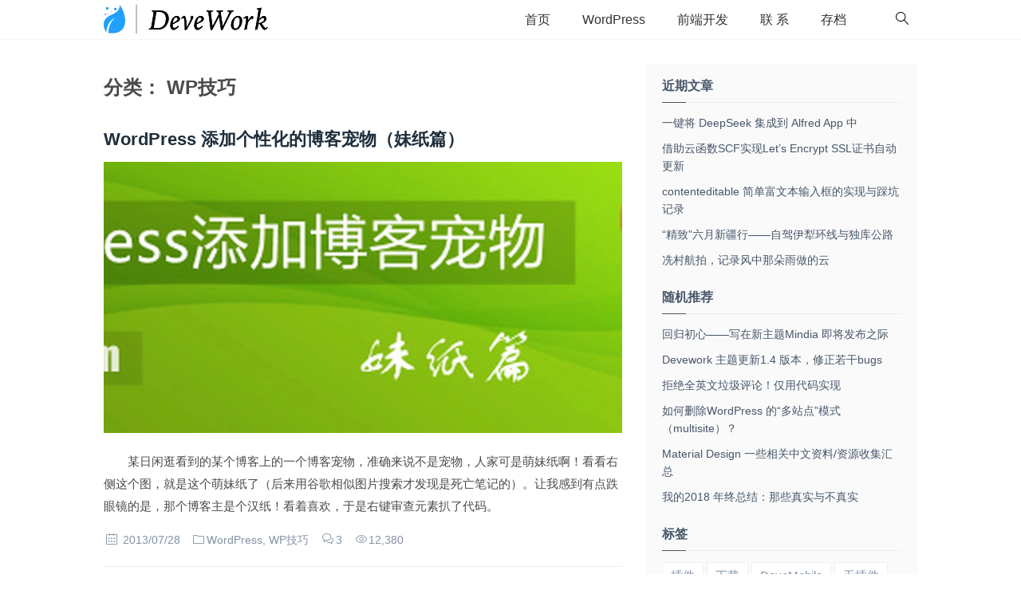

--- FILE ---
content_type: text/html; charset=UTF-8
request_url: https://devework.com/category/wordpress/wpskills/page/4
body_size: 11727
content:
<!DOCTYPE html>
<html lang="zh-cmn">
<head itemscope itemtype="http://schema.org/WebSite">
<meta charset="UTF-8">
<meta http-equiv="X-UA-Compatible" content="IE=edge,chrome=1">
<meta name="google-adsense-account" content="ca-pub-7968406499395050">
<meta name="viewport" content="width=device-width,initial-scale=1,maximum-scale=1,minimum-scale=1,user-scalable=no">
<title>  WP技巧 | DeveWork | 第4页</title>
<link rel="shortcut icon" href="//cdn.jianhui.org/Bergamo/assets/single-img/favicon.ico" type="image/x-icon"/>
	<style>img:is([sizes="auto" i], [sizes^="auto," i]) { contain-intrinsic-size: 3000px 1500px }</style>
	<meta name="keywords" content="WP技巧" />
<meta name="description" content="分享有关WordPress的种种技巧" />
<meta name="renderer" content="webkit">
<meta http-equiv="Cache-Control" content="no-siteapp" />
<link rel="dns-prefetch" href="//cdn.jianhui.org" />
<link rel="dns-prefetch" href="//res.jianhui.org" />
<link rel="dns-prefetch" href="//cdn.v2ex.com" />
		<link rel="prefetch" href="https://devework.com/category/wordpress/wpskills/page/5">
		<link rel="prefetch" href="//cdn.jianhui.org/Bergamo/comments-ajax-b7786cbfee.js?ver=1907142315">
	<style id='classic-theme-styles-inline-css' type='text/css'>
/*! This file is auto-generated */
.wp-block-button__link{color:#fff;background-color:#32373c;border-radius:9999px;box-shadow:none;text-decoration:none;padding:calc(.667em + 2px) calc(1.333em + 2px);font-size:1.125em}.wp-block-file__button{background:#32373c;color:#fff;text-decoration:none}
</style>
<style id='global-styles-inline-css' type='text/css'>
:root{--wp--preset--aspect-ratio--square: 1;--wp--preset--aspect-ratio--4-3: 4/3;--wp--preset--aspect-ratio--3-4: 3/4;--wp--preset--aspect-ratio--3-2: 3/2;--wp--preset--aspect-ratio--2-3: 2/3;--wp--preset--aspect-ratio--16-9: 16/9;--wp--preset--aspect-ratio--9-16: 9/16;--wp--preset--color--black: #000000;--wp--preset--color--cyan-bluish-gray: #abb8c3;--wp--preset--color--white: #ffffff;--wp--preset--color--pale-pink: #f78da7;--wp--preset--color--vivid-red: #cf2e2e;--wp--preset--color--luminous-vivid-orange: #ff6900;--wp--preset--color--luminous-vivid-amber: #fcb900;--wp--preset--color--light-green-cyan: #7bdcb5;--wp--preset--color--vivid-green-cyan: #00d084;--wp--preset--color--pale-cyan-blue: #8ed1fc;--wp--preset--color--vivid-cyan-blue: #0693e3;--wp--preset--color--vivid-purple: #9b51e0;--wp--preset--gradient--vivid-cyan-blue-to-vivid-purple: linear-gradient(135deg,rgba(6,147,227,1) 0%,rgb(155,81,224) 100%);--wp--preset--gradient--light-green-cyan-to-vivid-green-cyan: linear-gradient(135deg,rgb(122,220,180) 0%,rgb(0,208,130) 100%);--wp--preset--gradient--luminous-vivid-amber-to-luminous-vivid-orange: linear-gradient(135deg,rgba(252,185,0,1) 0%,rgba(255,105,0,1) 100%);--wp--preset--gradient--luminous-vivid-orange-to-vivid-red: linear-gradient(135deg,rgba(255,105,0,1) 0%,rgb(207,46,46) 100%);--wp--preset--gradient--very-light-gray-to-cyan-bluish-gray: linear-gradient(135deg,rgb(238,238,238) 0%,rgb(169,184,195) 100%);--wp--preset--gradient--cool-to-warm-spectrum: linear-gradient(135deg,rgb(74,234,220) 0%,rgb(151,120,209) 20%,rgb(207,42,186) 40%,rgb(238,44,130) 60%,rgb(251,105,98) 80%,rgb(254,248,76) 100%);--wp--preset--gradient--blush-light-purple: linear-gradient(135deg,rgb(255,206,236) 0%,rgb(152,150,240) 100%);--wp--preset--gradient--blush-bordeaux: linear-gradient(135deg,rgb(254,205,165) 0%,rgb(254,45,45) 50%,rgb(107,0,62) 100%);--wp--preset--gradient--luminous-dusk: linear-gradient(135deg,rgb(255,203,112) 0%,rgb(199,81,192) 50%,rgb(65,88,208) 100%);--wp--preset--gradient--pale-ocean: linear-gradient(135deg,rgb(255,245,203) 0%,rgb(182,227,212) 50%,rgb(51,167,181) 100%);--wp--preset--gradient--electric-grass: linear-gradient(135deg,rgb(202,248,128) 0%,rgb(113,206,126) 100%);--wp--preset--gradient--midnight: linear-gradient(135deg,rgb(2,3,129) 0%,rgb(40,116,252) 100%);--wp--preset--font-size--small: 13px;--wp--preset--font-size--medium: 20px;--wp--preset--font-size--large: 36px;--wp--preset--font-size--x-large: 42px;--wp--preset--spacing--20: 0.44rem;--wp--preset--spacing--30: 0.67rem;--wp--preset--spacing--40: 1rem;--wp--preset--spacing--50: 1.5rem;--wp--preset--spacing--60: 2.25rem;--wp--preset--spacing--70: 3.38rem;--wp--preset--spacing--80: 5.06rem;--wp--preset--shadow--natural: 6px 6px 9px rgba(0, 0, 0, 0.2);--wp--preset--shadow--deep: 12px 12px 50px rgba(0, 0, 0, 0.4);--wp--preset--shadow--sharp: 6px 6px 0px rgba(0, 0, 0, 0.2);--wp--preset--shadow--outlined: 6px 6px 0px -3px rgba(255, 255, 255, 1), 6px 6px rgba(0, 0, 0, 1);--wp--preset--shadow--crisp: 6px 6px 0px rgba(0, 0, 0, 1);}:where(.is-layout-flex){gap: 0.5em;}:where(.is-layout-grid){gap: 0.5em;}body .is-layout-flex{display: flex;}.is-layout-flex{flex-wrap: wrap;align-items: center;}.is-layout-flex > :is(*, div){margin: 0;}body .is-layout-grid{display: grid;}.is-layout-grid > :is(*, div){margin: 0;}:where(.wp-block-columns.is-layout-flex){gap: 2em;}:where(.wp-block-columns.is-layout-grid){gap: 2em;}:where(.wp-block-post-template.is-layout-flex){gap: 1.25em;}:where(.wp-block-post-template.is-layout-grid){gap: 1.25em;}.has-black-color{color: var(--wp--preset--color--black) !important;}.has-cyan-bluish-gray-color{color: var(--wp--preset--color--cyan-bluish-gray) !important;}.has-white-color{color: var(--wp--preset--color--white) !important;}.has-pale-pink-color{color: var(--wp--preset--color--pale-pink) !important;}.has-vivid-red-color{color: var(--wp--preset--color--vivid-red) !important;}.has-luminous-vivid-orange-color{color: var(--wp--preset--color--luminous-vivid-orange) !important;}.has-luminous-vivid-amber-color{color: var(--wp--preset--color--luminous-vivid-amber) !important;}.has-light-green-cyan-color{color: var(--wp--preset--color--light-green-cyan) !important;}.has-vivid-green-cyan-color{color: var(--wp--preset--color--vivid-green-cyan) !important;}.has-pale-cyan-blue-color{color: var(--wp--preset--color--pale-cyan-blue) !important;}.has-vivid-cyan-blue-color{color: var(--wp--preset--color--vivid-cyan-blue) !important;}.has-vivid-purple-color{color: var(--wp--preset--color--vivid-purple) !important;}.has-black-background-color{background-color: var(--wp--preset--color--black) !important;}.has-cyan-bluish-gray-background-color{background-color: var(--wp--preset--color--cyan-bluish-gray) !important;}.has-white-background-color{background-color: var(--wp--preset--color--white) !important;}.has-pale-pink-background-color{background-color: var(--wp--preset--color--pale-pink) !important;}.has-vivid-red-background-color{background-color: var(--wp--preset--color--vivid-red) !important;}.has-luminous-vivid-orange-background-color{background-color: var(--wp--preset--color--luminous-vivid-orange) !important;}.has-luminous-vivid-amber-background-color{background-color: var(--wp--preset--color--luminous-vivid-amber) !important;}.has-light-green-cyan-background-color{background-color: var(--wp--preset--color--light-green-cyan) !important;}.has-vivid-green-cyan-background-color{background-color: var(--wp--preset--color--vivid-green-cyan) !important;}.has-pale-cyan-blue-background-color{background-color: var(--wp--preset--color--pale-cyan-blue) !important;}.has-vivid-cyan-blue-background-color{background-color: var(--wp--preset--color--vivid-cyan-blue) !important;}.has-vivid-purple-background-color{background-color: var(--wp--preset--color--vivid-purple) !important;}.has-black-border-color{border-color: var(--wp--preset--color--black) !important;}.has-cyan-bluish-gray-border-color{border-color: var(--wp--preset--color--cyan-bluish-gray) !important;}.has-white-border-color{border-color: var(--wp--preset--color--white) !important;}.has-pale-pink-border-color{border-color: var(--wp--preset--color--pale-pink) !important;}.has-vivid-red-border-color{border-color: var(--wp--preset--color--vivid-red) !important;}.has-luminous-vivid-orange-border-color{border-color: var(--wp--preset--color--luminous-vivid-orange) !important;}.has-luminous-vivid-amber-border-color{border-color: var(--wp--preset--color--luminous-vivid-amber) !important;}.has-light-green-cyan-border-color{border-color: var(--wp--preset--color--light-green-cyan) !important;}.has-vivid-green-cyan-border-color{border-color: var(--wp--preset--color--vivid-green-cyan) !important;}.has-pale-cyan-blue-border-color{border-color: var(--wp--preset--color--pale-cyan-blue) !important;}.has-vivid-cyan-blue-border-color{border-color: var(--wp--preset--color--vivid-cyan-blue) !important;}.has-vivid-purple-border-color{border-color: var(--wp--preset--color--vivid-purple) !important;}.has-vivid-cyan-blue-to-vivid-purple-gradient-background{background: var(--wp--preset--gradient--vivid-cyan-blue-to-vivid-purple) !important;}.has-light-green-cyan-to-vivid-green-cyan-gradient-background{background: var(--wp--preset--gradient--light-green-cyan-to-vivid-green-cyan) !important;}.has-luminous-vivid-amber-to-luminous-vivid-orange-gradient-background{background: var(--wp--preset--gradient--luminous-vivid-amber-to-luminous-vivid-orange) !important;}.has-luminous-vivid-orange-to-vivid-red-gradient-background{background: var(--wp--preset--gradient--luminous-vivid-orange-to-vivid-red) !important;}.has-very-light-gray-to-cyan-bluish-gray-gradient-background{background: var(--wp--preset--gradient--very-light-gray-to-cyan-bluish-gray) !important;}.has-cool-to-warm-spectrum-gradient-background{background: var(--wp--preset--gradient--cool-to-warm-spectrum) !important;}.has-blush-light-purple-gradient-background{background: var(--wp--preset--gradient--blush-light-purple) !important;}.has-blush-bordeaux-gradient-background{background: var(--wp--preset--gradient--blush-bordeaux) !important;}.has-luminous-dusk-gradient-background{background: var(--wp--preset--gradient--luminous-dusk) !important;}.has-pale-ocean-gradient-background{background: var(--wp--preset--gradient--pale-ocean) !important;}.has-electric-grass-gradient-background{background: var(--wp--preset--gradient--electric-grass) !important;}.has-midnight-gradient-background{background: var(--wp--preset--gradient--midnight) !important;}.has-small-font-size{font-size: var(--wp--preset--font-size--small) !important;}.has-medium-font-size{font-size: var(--wp--preset--font-size--medium) !important;}.has-large-font-size{font-size: var(--wp--preset--font-size--large) !important;}.has-x-large-font-size{font-size: var(--wp--preset--font-size--x-large) !important;}
:where(.wp-block-post-template.is-layout-flex){gap: 1.25em;}:where(.wp-block-post-template.is-layout-grid){gap: 1.25em;}
:where(.wp-block-columns.is-layout-flex){gap: 2em;}:where(.wp-block-columns.is-layout-grid){gap: 2em;}
:root :where(.wp-block-pullquote){font-size: 1.5em;line-height: 1.6;}
</style>
<link rel='stylesheet' id='wp-syntax-css-css' href='https://devework.com/wp-content/plugins/wp-syntax/css/wp-syntax.css?ver=1.2' type='text/css' media='all' />
<link rel='stylesheet' id='style-css' href='//cdn.jianhui.org/Bergamo/style-918f1f820d.css?ver=1907142315' type='text/css' media='all' />
<link rel='stylesheet' id='fontello-css' href='//cdn.jianhui.org/Bergamo/assets/fontello/css/fontello.css?ver=1907142315' type='text/css' media='all' />
<script type="text/javascript" src="//cdn.jianhui.org/Bergamo/assets/js/modernizr-custom-69a17fb0a8.js?ver=1907142315" id="modernizr-js"></script>
<link rel="https://api.w.org/" href="https://devework.com/wp-json/" /><link rel="alternate" title="JSON" type="application/json" href="https://devework.com/wp-json/wp/v2/categories/30" /><!--[if lt IE 9]><script type="text/javascript" src="//cdn.jianhui.org/Bergamo/assets/js/html5-26c5f006f9.js"></script><![endif]-->
<style type="text/css">.recentcomments a{display:inline !important;padding:0 !important;margin:0 !important;}</style><style type="text/css">.recentcomments a{display:inline !important;padding:0 !important;margin:0 !important;}</style><!-- 没有可用于此网址的 AMPHTML 版本。 --></head>
<body class="archive paged category category-wpskills category-30 paged-4 category-paged-4">
<header class="header main-header">
	<!--另外 .nav_scroll-->
	<nav class="nav nav_default nav_scroll">
		<div class="container">
			<a class="nav__header" href="/">
				<span class="nav__header-logo">DeveWork</span>
			</a>
			<div class="nav__search">
				<a href="" class="nav__search-toggle"><i class="icon icon-search-3"></i></a>
			</div>
			<div class="nav__menu"><ul id="menu-primary" class="nav__menu-list"><li id="menu-item-808" class="menu-item menu-item-type-custom menu-item-object-custom menu-item-home menu-item-808 nav__menu-item"><a href="https://devework.com/">首页</a></li>
<li id="menu-item-811" class="menu-item menu-item-type-taxonomy menu-item-object-category current-category-ancestor menu-item-811 nav__menu-item"><a href="https://devework.com/category/wordpress">WordPress</a></li>
<li id="menu-item-812" class="menu-item menu-item-type-taxonomy menu-item-object-category menu-item-812 nav__menu-item"><a href="https://devework.com/category/deve">前端开发</a></li>
<li id="menu-item-810" class="menu-item menu-item-type-post_type menu-item-object-page menu-item-810 nav__menu-item"><a href="https://devework.com/contact">联 系</a></li>
<li id="menu-item-809" class="menu-item menu-item-type-post_type menu-item-object-page menu-item-809 nav__menu-item"><a href="https://devework.com/articles">存档</a></li>
</ul></div>		</div>
	</nav>
</header>



	<div class="cover cover_placeholder"></div>


<div id="page" class="site">


	<div id="content" class="container site-content">
	<div id="primary" class="content-area">
		<main id="main" class="site-main" role="main">

		
			<header class="page__header">
				<h1 class="page__header-title">分类： <span>WP技巧</span></h1>			</header><!-- .page-header -->

			

<article id="post-203" class="entry post-203 post type-post status-publish format-standard hentry category-wordpress category-wpskills tag-wordpress tag-43 tag-158 tag-157">
	<header class="entry__header">

		<h2 class="entry__title"><a href="https://devework.com/add-a-personalized-blog-pets-for-wordpress.html" rel="bookmark">WordPress 添加个性化的博客宠物（妹纸篇）</a></h2>			<a class="entry__cover" href="https://devework.com/add-a-personalized-blog-pets-for-wordpress.html" title="WordPress 添加个性化的博客宠物（妹纸篇）">
				<div class="entry__cover-inner">
					<img class="lazy entry__featured-image aligncenter" alt="WordPress 添加个性化的博客宠物（妹纸篇）"
						 src="//cdn.jianhui.org/Bergamo/assets/single-img/1px.png"
						 data-src="https://res.jianhui.org/2013/07/65283061420130727.jpg!650x340"
						 data-srcset="https://res.jianhui.org/2013/07/65283061420130727.jpg!1300x680">
					<noscript><img class="lazy entry__featured-image aligncenter" src="https://res.jianhui.org/2013/07/65283061420130727.jpg!650x340"></noscript>
				</div>
			</a>

		
			<div class="ui-loading"><i></i><i></i><i></i><i></i></div>
	
	</header><!-- .entry__header -->

	<div class="entry__summary">
		<p>某日闲逛看到的某个博客上的一个博客宠物，准确来说不是宠物，人家可是萌妹纸啊！看看右侧这个图，就是这个萌妹纸了（后来用谷歌相似图片搜索才发现是死亡笔记的）。让我感到有点跌眼镜的是，那个博客主是个汉纸！看着喜欢，于是右键审查元素扒了代码。</p>
	</div><!-- .entry-content -->

	<footer class="entry__footer">
		<div class="entry__meta">
			<span class="entry__meta-item icon icon-calendar-3">
					<time class="entry__meta-item-date" datetime="2013-07-28"
						  pubdate>2013/07/28</time>
			</span>
			<span class="entry__meta-item icon icon-folder-3"><a href="https://devework.com/category/wordpress" rel="category tag">WordPress</a>, <a href="https://devework.com/category/wordpress/wpskills" rel="category tag">WP技巧</a></span>
			<span class="entry__meta-item icon icon-chat-3"><a href="https://devework.com/add-a-personalized-blog-pets-for-wordpress.html#comments">3</a></span>
						<span class="entry__meta-item icon icon-eye-3" id="postviews_lscwp">12,380</span>
		</div><!-- .entry__meta -->
	</footer><!-- .entry__footer -->
</article>


<article id="post-193" class="entry post-193 post type-post status-publish format-standard hentry category-wordpress category-wpskills tag-wordpress tag-5 tag-147">
	<header class="entry__header">

					<h2 class="entry__title" itemprop="name headline"><a href="https://devework.com/wordpress-database-queries-query-time-memory.html" rel="bookmark">WordPress 显示数据库查询次数、查询时间及内存占用的代码</a></h2>		
			<div class="ui-loading"><i></i><i></i><i></i><i></i></div>
	
	</header><!-- .entry__header -->

	<div class="entry__summary">
		<p>如果对进行过WordPress 性能优化，需要一个直观简单的查看方式的话，那么就可以使用下面所提及的代码，通过这段代码，可以在直观或者在html 源代码查看数据库查询次数、查询时间及内存占用。代码本质上只有一段，但因不同添加方式可以变形为以下几种：</p>
	</div><!-- .entry-content -->

	<footer class="entry__footer">
		<div class="entry__meta">
			<span class="entry__meta-item icon icon-calendar-3">
					<time class="entry__meta-item-date" datetime=""
						  pubdate>2013/07/28</time>
			</span>
			<span class="entry__meta-item icon icon-folder-3"><a href="https://devework.com/category/wordpress" rel="category tag">WordPress</a>, <a href="https://devework.com/category/wordpress/wpskills" rel="category tag">WP技巧</a></span>
			<span class="entry__meta-item icon icon-chat-3"><a href="https://devework.com/wordpress-database-queries-query-time-memory.html#comments">2</a></span>
						<span class="entry__meta-item icon icon-eye-3" id="postviews_lscwp">12,994</span>
		</div><!-- .entry__meta -->
	</footer><!-- .entry__footer -->
</article>


<article id="post-177" class="entry post-177 post type-post status-publish format-standard hentry category-wordpress category-wpskills tag-akismet tag-wordpress tag-57 tag-135">
	<header class="entry__header">

		<h2 class="entry__title"><a href="https://devework.com/washed-from-the-blacklist-approach-akismet.html" rel="bookmark">从Akismet 黑名单中洗白的方法</a></h2>			<a class="entry__cover" href="https://devework.com/washed-from-the-blacklist-approach-akismet.html" title="从Akismet 黑名单中洗白的方法">
				<div class="entry__cover-inner">
					<img class="lazy entry__featured-image aligncenter" alt="从Akismet 黑名单中洗白的方法"
						 src="//cdn.jianhui.org/Bergamo/assets/single-img/1px.png"
						 data-src="https://res.jianhui.org/2013/07/948433654820130719.jpg!650x340"
						 data-srcset="https://res.jianhui.org/2013/07/948433654820130719.jpg!1300x680">
					<noscript><img class="lazy entry__featured-image aligncenter" src="https://res.jianhui.org/2013/07/948433654820130719.jpg!650x340"></noscript>
				</div>
			</a>

		
			<div class="ui-loading"><i></i><i></i><i></i><i></i></div>
	
	</header><!-- .entry__header -->

	<div class="entry__summary">
		<p>很久之前就不用Akismet 这个WordPress 官方垃圾评论拦截插件了，因为误杀率实在是太大了。Jeff的那个评论邮箱不幸被拉入黑名单更说明了这一点。前天跟我爱物联网的博主确认是否我的评论被判为垃圾评论了，还真是。之前在某些博客上发表过评论，没有显示出来，看来国内某些博主的素质真是太差了，随随便便就拉黑。唉，去网上查了些资料如何从Akismet 黑名单中洗白，接下来就分享给大家。建议有评论这个爱好的都是看看是否被拉黑了，Akismet 在WordPress 圈的“装机率”还是挺高的。</p>
	</div><!-- .entry-content -->

	<footer class="entry__footer">
		<div class="entry__meta">
			<span class="entry__meta-item icon icon-calendar-3">
					<time class="entry__meta-item-date" datetime="2013-07-27"
						  pubdate>2013/07/27</time>
			</span>
			<span class="entry__meta-item icon icon-folder-3"><a href="https://devework.com/category/wordpress" rel="category tag">WordPress</a>, <a href="https://devework.com/category/wordpress/wpskills" rel="category tag">WP技巧</a></span>
			<span class="entry__meta-item icon icon-chat-3"><a href="https://devework.com/washed-from-the-blacklist-approach-akismet.html#comments">1</a></span>
						<span class="entry__meta-item icon icon-eye-3" id="postviews_lscwp">7,864</span>
		</div><!-- .entry__meta -->
	</footer><!-- .entry__footer -->
</article>
	<div class="hentry partners-area">
			<script async src="//pagead2.googlesyndication.com/pagead/js/adsbygoogle.js"></script>
			<ins class="adsbygoogle"
			     style="display:block"
			     data-ad-format="fluid"
			     data-ad-layout-key="-fd+68+1f-g0+oz"
			     data-ad-client="ca-pub-7968406499395050"
			     data-ad-slot="4422532457"></ins>
			<script>
				(adsbygoogle = window.adsbygoogle || []).push({});
			</script>

	</div>


<article id="post-196" class="entry post-196 post type-post status-publish format-standard hentry category-wordpress category-wpskills tag-wordpress tag-20 tag-151">
	<header class="entry__header">

					<h2 class="entry__title" itemprop="name headline"><a href="https://devework.com/wordpress-disable-page-comment.html" rel="bookmark">WordPress 一键关闭/禁止页面评论功能</a></h2>		
			<div class="ui-loading"><i></i><i></i><i></i><i></i></div>
	
	</header><!-- .entry__header -->

	<div class="entry__summary">
		<p>WordPress 中页面都是默认开启批量功能的，对于一些特殊的网站，可能需要禁止所有的页面的评论功能；一个个去页面编辑页面去禁止固然可以，但是页面一多的话那就费劲了。下面提供一段代码一键关闭/禁止页面批量功能。</p>
	</div><!-- .entry-content -->

	<footer class="entry__footer">
		<div class="entry__meta">
			<span class="entry__meta-item icon icon-calendar-3">
					<time class="entry__meta-item-date" datetime="2013-07-26"
						  pubdate>2013/07/26</time>
			</span>
			<span class="entry__meta-item icon icon-folder-3"><a href="https://devework.com/category/wordpress" rel="category tag">WordPress</a>, <a href="https://devework.com/category/wordpress/wpskills" rel="category tag">WP技巧</a></span>
			<span class="entry__meta-item icon icon-chat-3"><a href="https://devework.com/wordpress-disable-page-comment.html#comments">1</a></span>
						<span class="entry__meta-item icon icon-eye-3" id="postviews_lscwp">13,131</span>
		</div><!-- .entry__meta -->
	</footer><!-- .entry__footer -->
</article>


<article id="post-183" class="entry post-183 post type-post status-publish format-standard hentry category-wordpress category-wpskills tag-wordpress tag-43 tag-128 tag-140">
	<header class="entry__header">

		<h2 class="entry__title"><a href="https://devework.com/structured-data-rich-snippets-for-wordpress-theme2.html" rel="bookmark">为你的WordPress 主题添加结构化数据/丰富文本摘要，高亮搜索结果（下）</a></h2>			<a class="entry__cover" href="https://devework.com/structured-data-rich-snippets-for-wordpress-theme2.html" title="为你的WordPress 主题添加结构化数据/丰富文本摘要，高亮搜索结果（下）">
				<div class="entry__cover-inner">
					<img class="lazy entry__featured-image aligncenter" alt="为你的WordPress 主题添加结构化数据/丰富文本摘要，高亮搜索结果（下）"
						 src="//cdn.jianhui.org/Bergamo/assets/single-img/1px.png"
						 data-src="https://res.jianhui.org/2013/07/978370777320130725.jpg!650x340"
						 data-srcset="https://res.jianhui.org/2013/07/978370777320130725.jpg!1300x680">
					<noscript><img class="lazy entry__featured-image aligncenter" src="https://res.jianhui.org/2013/07/978370777320130725.jpg!650x340"></noscript>
				</div>
			</a>

		
			<div class="ui-loading"><i></i><i></i><i></i><i></i></div>
	
	</header><!-- .entry__header -->

	<div class="entry__summary">
		<p>为了方便写文章与读者阅读，特将本文分为上下两个部分。<a href="http://devework.com/structured-data-rich-snippets-for-wordpress-theme.html" target="_blank">上一篇请点击这里查阅</a>，这一篇接着上一篇来。特别提醒，要查看添加后的效果，可以使用谷歌的 <a href="http://www.google.com.hk/webmasters/tools/richsnippets" rel="nofollow" rel="nofollow" target="_blank">结构化数据测试工具</a> ，提示务必清楚这一点，即使测试成功，能否在搜索引擎上面显示仍然是未知数，谷歌有自己的算法判断信息是否有效。</p>
	</div><!-- .entry-content -->

	<footer class="entry__footer">
		<div class="entry__meta">
			<span class="entry__meta-item icon icon-calendar-3">
					<time class="entry__meta-item-date" datetime="2013-07-25"
						  pubdate>2013/07/25</time>
			</span>
			<span class="entry__meta-item icon icon-folder-3"><a href="https://devework.com/category/wordpress" rel="category tag">WordPress</a>, <a href="https://devework.com/category/wordpress/wpskills" rel="category tag">WP技巧</a></span>
			<span class="entry__meta-item icon icon-chat-3"><a href="https://devework.com/structured-data-rich-snippets-for-wordpress-theme2.html#comments">2</a></span>
						<span class="entry__meta-item icon icon-eye-3" id="postviews_lscwp">9,285</span>
		</div><!-- .entry__meta -->
	</footer><!-- .entry__footer -->
</article>


<article id="post-182" class="entry post-182 post type-post status-publish format-standard hentry category-wordpress category-wpskills tag-wordpress tag-43 tag-128 tag-140">
	<header class="entry__header">

					<h2 class="entry__title" itemprop="name headline"><a href="https://devework.com/structured-data-rich-snippets-for-wordpress-theme.html" rel="bookmark">为你的WordPress 主题添加结构化数据/丰富文本摘要，高亮搜索结果（上）</a></h2>		
			<div class="ui-loading"><i></i><i></i><i></i><i></i></div>
	
	</header><!-- .entry__header -->

	<div class="entry__summary">
		<p>对于SEO ，咱们这些业余人士只能是从技术的角度来驾驭。网站经营的前期需要做好搜索引擎优化，对于WordPress 网站，其实最好的方式是在WordPress 主题上下功夫，如果一款主题对搜索引擎友好，那么对于专注于写文章的博主来说已经够放心的了。下面介绍的结构化数据/丰富文本摘要准确上来说并不属于SEO 的范畴，但是在某种程度上，其起到的作用堪比SEO 的效果。</p>
	</div><!-- .entry-content -->

	<footer class="entry__footer">
		<div class="entry__meta">
			<span class="entry__meta-item icon icon-calendar-3">
					<time class="entry__meta-item-date" datetime=""
						  pubdate>2013/07/25</time>
			</span>
			<span class="entry__meta-item icon icon-folder-3"><a href="https://devework.com/category/wordpress" rel="category tag">WordPress</a>, <a href="https://devework.com/category/wordpress/wpskills" rel="category tag">WP技巧</a></span>
			<span class="entry__meta-item icon icon-chat-3"><a href="https://devework.com/structured-data-rich-snippets-for-wordpress-theme.html#comments">7</a></span>
						<span class="entry__meta-item icon icon-eye-3" id="postviews_lscwp">15,789</span>
		</div><!-- .entry__meta -->
	</footer><!-- .entry__footer -->
</article>


<article id="post-180" class="entry post-180 post type-post status-publish format-standard hentry category-wordpress category-wpskills tag-html tag-wordpress tag-61">
	<header class="entry__header">

					<h2 class="entry__title" itemprop="name headline"><a href="https://devework.com/add-button-to-html-editor.html" rel="bookmark">为WordPress 后台编辑器文本模式（HTML模式）添加按钮</a></h2>		
			<div class="ui-loading"><i></i><i></i><i></i><i></i></div>
	
	</header><!-- .entry__header -->

	<div class="entry__summary">
		<p>今天为各位带来在WordPress 后台编辑器文本模式（HTML模式）添加自定义按钮的方法，这个的话如果使用<a href="http://devework.com/s-shortcodes.html" target="_blank">S-shortcodes</a> 短代码插件的可能有接触，因为在最新版已经集成了。文本模式（HTML模式）添加按钮是为了更加方便地进行写作，特别是像Jeff 这种习惯在文本模式（HTML模式）下写文章的博主。之前分享过的一篇文章《<a href="http://devework.com/wordpress-tinymce-editor-enhance.html" target="_blank">WordPress自带TinyMCE编辑器相关功能增强</a>》也大致有介绍，今天在这里则更加细致说明方法并给出多个实例。</p>
	</div><!-- .entry-content -->

	<footer class="entry__footer">
		<div class="entry__meta">
			<span class="entry__meta-item icon icon-calendar-3">
					<time class="entry__meta-item-date" datetime="2013-07-21"
						  pubdate>2013/07/21</time>
			</span>
			<span class="entry__meta-item icon icon-folder-3"><a href="https://devework.com/category/wordpress" rel="category tag">WordPress</a>, <a href="https://devework.com/category/wordpress/wpskills" rel="category tag">WP技巧</a></span>
			<span class="entry__meta-item icon icon-chat-3"><a href="https://devework.com/add-button-to-html-editor.html#comments">3</a></span>
						<span class="entry__meta-item icon icon-eye-3" id="postviews_lscwp">12,525</span>
		</div><!-- .entry__meta -->
	</footer><!-- .entry__footer -->
</article>
	<div class="hentry partners-area">
			<script async src="//pagead2.googlesyndication.com/pagead/js/adsbygoogle.js"></script>
			<ins class="adsbygoogle"
			     style="display:block"
			     data-ad-format="fluid"
			     data-ad-layout-key="-fd+68+1f-g0+oz"
			     data-ad-client="ca-pub-7968406499395050"
			     data-ad-slot="4422532457"></ins>
			<script>
				(adsbygoogle = window.adsbygoogle || []).push({});
			</script>

	</div>


<article id="post-162" class="entry post-162 post type-post status-publish format-standard hentry category-wordpress category-wpskills tag-wordpress tag-121">
	<header class="entry__header">

					<h2 class="entry__title" itemprop="name headline"><a href="https://devework.com/remove-the-p-br-tag.html" rel="bookmark">移除WordPress 文章中自动添加的< p >< br >标签</a></h2>		
			<div class="ui-loading"><i></i><i></i><i></i><i></i></div>
	
	</header><!-- .entry__header -->

	<div class="entry__summary">
		<p>在使用WordPress 编辑文章时，常常会遇到段落与段落间的行距太大，是因为WordPress 在文字段落与段落间，都会自动帮你前后加上<code>< p >...< / p></code>这对标签。如果想要拿掉自动加上<code><  p>< / p></code>的功能，可以通过functions.php这个文件添加如下代码实现：</p>
	</div><!-- .entry-content -->

	<footer class="entry__footer">
		<div class="entry__meta">
			<span class="entry__meta-item icon icon-calendar-3">
					<time class="entry__meta-item-date" datetime="2013-07-13"
						  pubdate>2013/07/13</time>
			</span>
			<span class="entry__meta-item icon icon-folder-3"><a href="https://devework.com/category/wordpress" rel="category tag">WordPress</a>, <a href="https://devework.com/category/wordpress/wpskills" rel="category tag">WP技巧</a></span>
			<span class="entry__meta-item icon icon-chat-3"><a href="https://devework.com/remove-the-p-br-tag.html#comments">2</a></span>
						<span class="entry__meta-item icon icon-eye-3" id="postviews_lscwp">13,430</span>
		</div><!-- .entry__meta -->
	</footer><!-- .entry__footer -->
</article>
			<div class="page-navi"><a href="https://devework.com/category/wordpress/wpskills/page/3" > 上一页 </a><a href='https://devework.com/category/wordpress/wpskills'>1</a><a href='https://devework.com/category/wordpress/wpskills/page/2'>2</a><a href='https://devework.com/category/wordpress/wpskills/page/3'>3</a><a href='https://devework.com/category/wordpress/wpskills/page/4' class='page-navi__current'>4</a><a href='https://devework.com/category/wordpress/wpskills/page/5'>5</a><a href='https://devework.com/category/wordpress/wpskills/page/6'>6</a><a href='https://devework.com/category/wordpress/wpskills/page/7'>7</a><a href="https://devework.com/category/wordpress/wpskills/page/5" >下一页</a></div>
			
		</main><!-- #main -->
	</div><!-- #primary -->

	<aside id="secondary" class="widget__content">
	<!--<section class="widget">
		<h2 class="widget__title">公告板</h2>
		<div class="widget__showcase widget__showcase_green">
			<i class="icon icon-rocket-2"></i>DeveWork.com 新版上线测试中！
		</div>
		 <div class="widget__showcase widget__showcase_blue">
			<i class="icon icon-fire-4"></i><a href="//devework.com/share.html">征集网友有偿共享几个网络服务会员号</a>
		</div>
	</section> -->
	
		<section id="recent-posts-5" class="widget widget_recent_entries">
		<h2 class="widget__title">近期文章</h2>
		<ul>
											<li>
					<a href="https://devework.com/deepseek-alfred-workflow.html">一键将 DeepSeek 集成到 Alfred App 中</a>
									</li>
											<li>
					<a href="https://devework.com/acme-qcloud-scf.html">借助云函数SCF实现Let’s Encrypt SSL证书自动更新</a>
									</li>
											<li>
					<a href="https://devework.com/contenteditable-textarea.html">contenteditable 简单富文本输入框的实现与踩坑记录</a>
									</li>
											<li>
					<a href="https://devework.com/2019-lli.html">“精致”六月新疆行——自驾伊犁环线与独库公路</a>
									</li>
											<li>
					<a href="https://devework.com/xiancun.html">冼村航拍，记录风中那朵雨做的云</a>
									</li>
					</ul>

		</section>
<section id="bd_random_post_widget-3" class="widget widget__random-posts"><h2 class="widget__title">随机推荐</h2><ul class="line">
<li><a href="https://devework.com/mindia-theme-coming-soon.html" title="回归初心——写在新主题Mindia 即将发布之际">回归初心——写在新主题Mindia 即将发布之际</a></li>
<li><a href="https://devework.com/devework-theme-1-4.html" title="Devework 主题更新1.4 版本，修正若干bugs">Devework 主题更新1.4 版本，修正若干bugs</a></li>
<li><a href="https://devework.com/refused-english-spam.html" title="拒绝全英文垃圾评论！仅用代码实现">拒绝全英文垃圾评论！仅用代码实现</a></li>
<li><a href="https://devework.com/how-to-remove-the-wordpress-multisite.html" title="如何删除WordPress 的“多站点”模式（multisite）？">如何删除WordPress 的“多站点”模式（multisite）？</a></li>
<li><a href="https://devework.com/material-design.html" title="Material Design 一些相关中文资料/资源收集汇总">Material Design 一些相关中文资料/资源收集汇总</a></li>
<li><a href="https://devework.com/2018-in-review.html" title="我的2018 年终总结：那些真实与不真实">我的2018 年终总结：那些真实与不真实</a></li>
</ul></section><section id="tag_cloud-4" class="widget widget_tag_cloud"><h2 class="widget__title">标签</h2><div class="tagcloud"><a href="https://devework.com/tag/%e6%8f%92%e4%bb%b6" class="tag-cloud-link tag-link-11 tag-link-position-1" style="font-size: 11pt;">插件</a>
<a href="https://devework.com/tag/%e4%b8%8b%e8%bd%bd" class="tag-cloud-link tag-link-56 tag-link-position-2" style="font-size: 11pt;">下载</a>
<a href="https://devework.com/tag/devemobile" class="tag-cloud-link tag-link-242 tag-link-position-3" style="font-size: 11pt;">DeveMobile</a>
<a href="https://devework.com/tag/noplugins" class="tag-cloud-link tag-link-49 tag-link-position-4" style="font-size: 11pt;">无插件</a>
<a href="https://devework.com/tag/%e6%9b%b4%e6%96%b0" class="tag-cloud-link tag-link-89 tag-link-position-5" style="font-size: 11pt;">更新</a>
<a href="https://devework.com/tag/%e5%90%8e%e5%8f%b0" class="tag-cloud-link tag-link-19 tag-link-position-6" style="font-size: 11pt;">后台</a>
<a href="https://devework.com/tag/jquery" class="tag-cloud-link tag-link-25 tag-link-position-7" style="font-size: 11pt;">jQuery</a>
<a href="https://devework.com/tag/%e5%ae%89%e5%85%a8" class="tag-cloud-link tag-link-108 tag-link-position-8" style="font-size: 11pt;">安全</a>
<a href="https://devework.com/tag/%e7%a7%bb%e5%8a%a8web%e5%bc%80%e5%8f%91" class="tag-cloud-link tag-link-245 tag-link-position-9" style="font-size: 11pt;">移动Web开发</a>
<a href="https://devework.com/tag/%e4%bb%a3%e7%a0%81" class="tag-cloud-link tag-link-5 tag-link-position-10" style="font-size: 11pt;">代码</a>
<a href="https://devework.com/tag/%e5%be%ae%e4%bf%a1" class="tag-cloud-link tag-link-227 tag-link-position-11" style="font-size: 11pt;">微信</a>
<a href="https://devework.com/tag/weapp" class="tag-cloud-link tag-link-330 tag-link-position-12" style="font-size: 11pt;">小程序</a>
<a href="https://devework.com/tag/%e4%b8%bb%e9%a2%98" class="tag-cloud-link tag-link-43 tag-link-position-13" style="font-size: 11pt;">主题</a>
<a href="https://devework.com/tag/gravatar" class="tag-cloud-link tag-link-59 tag-link-position-14" style="font-size: 11pt;">Gravatar</a>
<a href="https://devework.com/tag/%e5%89%8d%e7%ab%af" class="tag-cloud-link tag-link-71 tag-link-position-15" style="font-size: 11pt;">前端</a>
<a href="https://devework.com/tag/reading" class="tag-cloud-link tag-link-239 tag-link-position-16" style="font-size: 11pt;">读书笔记</a>
<a href="https://devework.com/tag/wordpress" class="tag-cloud-link tag-link-317 tag-link-position-17" style="font-size: 11pt;">WordPress</a>
<a href="https://devework.com/tag/css" class="tag-cloud-link tag-link-50 tag-link-position-18" style="font-size: 11pt;">css</a>
<a href="https://devework.com/tag/easemobile" class="tag-cloud-link tag-link-241 tag-link-position-19" style="font-size: 11pt;">EaseMobile</a>
<a href="https://devework.com/tag/%e5%b0%8f%e5%b7%a5%e5%85%b7" class="tag-cloud-link tag-link-40 tag-link-position-20" style="font-size: 11pt;">小工具</a></div>
</section><section id="recent-comments-2" class="widget widget_recent_comments"><h2 class="widget__title">近期评论</h2><div  class="widget__avatar-comments-content"><ul id="comments_with_avatar" class="widget__avatar-comments-list"><li class="clearfix widget__avatar-comments-item">
               <a href="https://devework.com/deepseek-alfred-workflow.html/comment-page-1#comment-26236">
               <div class="widget__avatar-comments-avatar alignleft">
               		<img class="avatar avatar-40 photo" src="//cdn.v2ex.com/gravatar/5c3b93b2f595ff359a8a33d810eadee7?s=40&d=mm&r=g" srcset="//cdn.v2ex.com/gravatar/5c3b93b2f595ff359a8a33d810eadee7?s=80&d=mm&r=g" alt="">
               </div>
               </a>
               <div class="widget__avatar-comments-entry">
               <strong>Jeff</strong>:<a href="https://devework.com/deepseek-alfred-workflow.html/comment-page-1#comment-26236" class="comments-widget-author">
               感谢反馈，晚点我看下
                </a>
                </div></li><li class="clearfix widget__avatar-comments-item">
               <a href="https://devework.com/deepseek-alfred-workflow.html/comment-page-1#comment-26235">
               <div class="widget__avatar-comments-avatar alignleft">
               		<img class="avatar avatar-40 photo" src="//cdn.v2ex.com/gravatar/cde21c76f8a9f4dff032813776a4ae27?s=40&d=mm&r=g" srcset="//cdn.v2ex.com/gravatar/cde21c76f8a9f4dff032813776a4ae27?s=80&d=mm&r=g" alt="">
               </div>
               </a>
               <div class="widget__avatar-comments-entry">
               <strong>ryan</strong>:<a href="https://devework.com/deepseek-alfred-workflow.html/comment-page-1#comment-26235" class="comments-widget-author">
               填写的是第三方的api，但是运行会出差错

[16:05:05.038] DeepSe...
                </a>
                </div></li><li class="clearfix widget__avatar-comments-item">
               <a href="https://devework.com/2019-lli.html/comment-page-1#comment-4053">
               <div class="widget__avatar-comments-avatar alignleft">
               		<img class="avatar avatar-40 photo" src="//cdn.v2ex.com/gravatar/2135e4729a5e442b40d5bd6106664632?s=40&d=mm&r=g" srcset="//cdn.v2ex.com/gravatar/2135e4729a5e442b40d5bd6106664632?s=80&d=mm&r=g" alt="">
               </div>
               </a>
               <div class="widget__avatar-comments-entry">
               <strong>春晓网</strong>:<a href="https://devework.com/2019-lli.html/comment-page-1#comment-4053" class="comments-widget-author">
               <img src="//cdn.jianhui.org/Bergamo/assets/single-img/smilies/icon_cool.png" alt=":cool:" class="wp-smiley" style="height: 1em; max-height: 1em;" /> 很不错的旅游，其实新疆真是个好地方。不过文中有个错别字...
                </a>
                </div></li><li class="clearfix widget__avatar-comments-item">
               <a href="https://devework.com/contenteditable-textarea.html/comment-page-1#comment-4051">
               <div class="widget__avatar-comments-avatar alignleft">
               		<img class="avatar avatar-40 photo" src="//cdn.v2ex.com/gravatar/fb122007e062f4389e90b2f275df73ea?s=40&d=mm&r=g" srcset="//cdn.v2ex.com/gravatar/fb122007e062f4389e90b2f275df73ea?s=80&d=mm&r=g" alt="">
               </div>
               </a>
               <div class="widget__avatar-comments-entry">
               <strong>毛英东</strong>:<a href="https://devework.com/contenteditable-textarea.html/comment-page-1#comment-4051" class="comments-widget-author">
               正有打算做一个类似的，感谢分享！
                </a>
                </div></li><li class="clearfix widget__avatar-comments-item">
               <a href="https://devework.com/web-developer-chinese-download-firefox-chrome-extensions.html/comment-page-1#comment-4031">
               <div class="widget__avatar-comments-avatar alignleft">
               		<img class="avatar avatar-40 photo" src="//cdn.v2ex.com/gravatar/b825b4cd3b96c060033319f0795c99db?s=40&d=mm&r=g" srcset="//cdn.v2ex.com/gravatar/b825b4cd3b96c060033319f0795c99db?s=80&d=mm&r=g" alt="">
               </div>
               </a>
               <div class="widget__avatar-comments-entry">
               <strong>蓝焰咖啡</strong>:<a href="https://devework.com/web-developer-chinese-download-firefox-chrome-extensions.html/comment-page-1#comment-4031" class="comments-widget-author">
               Chrome的没有中文的了
                </a>
                </div></li></ul></div></section><section id="text-6" class="widget widget_text"><h2 class="widget__title">赞助商广告</h2>			<div class="textwidget"><script async src="//pagead2.googlesyndication.com/pagead/js/adsbygoogle.js"></script>
<!-- searchlow -->
<ins class="adsbygoogle"
     style="display:inline-block;width:300px;height:250px"
     data-ad-client="ca-pub-7968406499395050"
     data-ad-slot="2811796738"></ins>
<script>
(adsbygoogle = window.adsbygoogle || []).push({});
</script></div>
		</section></aside><!-- #secondary -->

	</div><!-- #content -->

<footer id="colophon" class="footer" role="contentinfo">
	<div class="footer__pre">
		<svg width="100%" viewBox="0 0 1000 29" version="1.1" preserveAspectRatio=none> <defs></defs> <g id=Page-1 stroke=none stroke-width=1 fill=none fill-rule=evenodd> <g id=FooterWave transform="translate(0.000000, -424.000000)" fill="#324057"> <path d="M1024,452.25271 C1024,452.25271 1024,452.252711 1024,431 C978.405999,427.397902 869.678254,419.256709 671,428 C510.632812,435.114797 388.21875,437.373804 266.320313,437.373804 C144.421875,437.373805 0,428.557398 0,428.557398 L0,452.25271 L1024,452.25271 Z" id=footerBlueTop></path></g></g></svg>
	</div>
		<div class="container">
			<div class="footer__info">
				<p class="footer__info-main">Copyright © 2013-2021 DeveWork.</p>
				<div class="footer__info-sub">
					<span class="footer__info-sub-item"><a href="https://beian.miit.gov.cn/" target="_blank" rel="nofollow">粤ICP备13036106号-1</a></span>
					<a href="/about" class="footer__info-sub-item">关于</a>
					<a href="/contact" class="footer__info-sub-item">联系</a>
<!--					<a href="/sponsor" class="footer__info-sub-item">投放广告</a>-->
					<a href="https://devework.com/sitemap.xml" class="footer__info-sub-item">地图</a>
									</div>
			</div><!-- .site-info -->

			<div class="footer__social">

				<a href="//devework.com/feed" rel="nofollow"  target="_blank" class="footer__social-rss">
					<i class="icon-rss"></i>
				</a>
				<a href="//weibo.com/jh2316" rel="nofollow"  target="_blank" class="footer__social-weibo">
					<i class="icon-weibo"></i>
				</a>
				<a href="javascript:;" class="footer__social-wechat">
					<i class="icon-wechat"></i>
					<span class="qrcode-popover">
						<div class="qrcode-popover__content">
							<!--<span class="qrcode-popover__title">DeveWork</span>-->
							<img data-src="//cdn.jianhui.org/Bergamo/assets/single-img/qrcode-weapp2.jpg"  data-srcset="//cdn.jianhui.org/Bergamo/assets/single-img/qrcode-weapp2@2x.jpg" alt="微信二维码" class="lazy qrcode-popover__img">
						</div>
						<span class="qrcode-popover__arrow"></span>
					</span>
				</a>

				<a href="//github.com/Jeff2Ma" target="_blank"  rel="nofollow" class="footer__social-github">
					<i class="icon-github"></i>
				</a>
				<a href="//twitter.com/Jeff2Ma" target="_blank"  rel="nofollow" class="footer__social-twitter">
					<i class="icon-twitter"></i>
				</a>
				<a href="//devework.com/contact" class="footer__social-contact">
					<i class="icon-mail"></i>
				</a>
			</div>
		</div>

	
	</footer><!-- #colophon -->
</div><!-- #page -->

<div class="search-popup">
	<div class="search-popup__close">
		<i class="icon icon-close"></i>
	</div>

	<div class="search-popup__conetent">
		<form role="search" method="get" class="search-form" action="https://devework.com/">
				<label>
					<span class="screen-reader-text">搜索：</span>
					<input type="search" class="search-field" placeholder="搜索&hellip;" value="" name="s" />
				</label>
				<input type="submit" class="search-submit" value="搜索" />
			</form>		<div id="search-results" class="search-popup__conetent-result">
		</div>
	</div>
</div>
<script type="text/javascript" src="//cdn.jianhui.org/jquery/jquery.min.js" id="jquery-js"></script>
<script type="text/javascript" src="https://devework.com/wp-content/plugins/wp-syntax/js/wp-syntax.js?ver=1.2" id="wp-syntax-js-js"></script>
<script type="text/javascript" src="//cdn.jianhui.org/Bergamo/assets/js/custom-b8d3bb6861.js?ver=1907142315" id="custom-js"></script>

<script type="application/ld+json">
{
  "@context": "http://schema.org",
  "@type": "WebSite",
  "name": "DeveWork",
  "url": "https://devework.com"
}
</script>
<!--Power by JeffMa at DeveWork.com, All rights reserved.-->
</body>
</html>


--- FILE ---
content_type: text/html; charset=utf-8
request_url: https://www.google.com/recaptcha/api2/aframe
body_size: 270
content:
<!DOCTYPE HTML><html><head><meta http-equiv="content-type" content="text/html; charset=UTF-8"></head><body><script nonce="YIzDUJkJcgICqCXP_J29GQ">/** Anti-fraud and anti-abuse applications only. See google.com/recaptcha */ try{var clients={'sodar':'https://pagead2.googlesyndication.com/pagead/sodar?'};window.addEventListener("message",function(a){try{if(a.source===window.parent){var b=JSON.parse(a.data);var c=clients[b['id']];if(c){var d=document.createElement('img');d.src=c+b['params']+'&rc='+(localStorage.getItem("rc::a")?sessionStorage.getItem("rc::b"):"");window.document.body.appendChild(d);sessionStorage.setItem("rc::e",parseInt(sessionStorage.getItem("rc::e")||0)+1);localStorage.setItem("rc::h",'1769439404013');}}}catch(b){}});window.parent.postMessage("_grecaptcha_ready", "*");}catch(b){}</script></body></html>